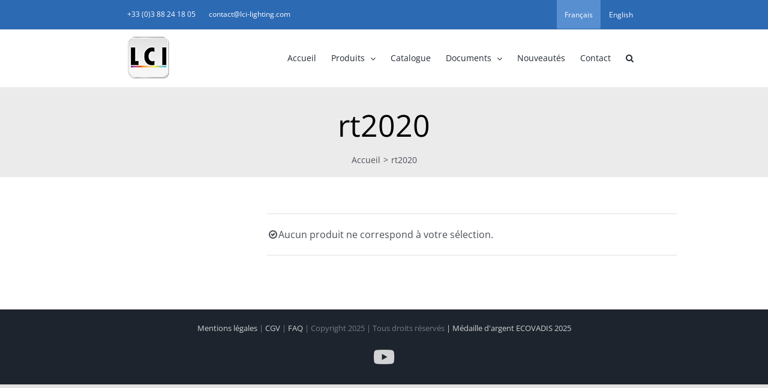

--- FILE ---
content_type: text/html; charset=UTF-8
request_url: https://lci-lighting.com/etiquette-produit/rt2020/
body_size: 16330
content:
<!DOCTYPE html>
<html class="avada-html-layout-wide avada-html-header-position-top avada-html-is-archive" lang="fr-FR" prefix="og: http://ogp.me/ns# fb: http://ogp.me/ns/fb#">
<head>
<meta http-equiv="X-UA-Compatible" content="IE=edge" />
<meta http-equiv="Content-Type" content="text/html; charset=utf-8"/>
<meta name="google-site-verification" content="lovI2gyo9FQDmKzsscPo46SDSQdR6ezcH6ZhcCTmJrE" />
<meta name="viewport" content="width=device-width, initial-scale=1" />
<title>rt2020 &#8211; LCI</title>
<meta name='robots' content='max-image-preview:large' />
<link rel="alternate" hreflang="fr" href="https://lci-lighting.com/etiquette-produit/rt2020/" />
<link rel="alternate" hreflang="en" href="https://lci-lighting.com/etiquette-produit/rt2020-en/?lang=en" />
<link rel="alternate" hreflang="x-default" href="https://lci-lighting.com/etiquette-produit/rt2020/" />
<meta name="dlm-version" content="5.0.14"><link rel='dns-prefetch' href='//www.google.com' />
<link rel='dns-prefetch' href='//www.googletagmanager.com' />
<link rel="alternate" type="application/rss+xml" title="LCI &raquo; Flux" href="https://lci-lighting.com/feed/" />
<link rel="alternate" type="application/rss+xml" title="LCI &raquo; Flux des commentaires" href="https://lci-lighting.com/comments/feed/" />
<link rel="shortcut icon" href="https://lci-lighting.com/wp-content/uploads/2020/04/logo_LCI_favicon.png" type="image/x-icon" />
<link rel="alternate" type="application/rss+xml" title="Flux pour LCI &raquo; rt2020 Étiquette" href="https://lci-lighting.com/etiquette-produit/rt2020/feed/" />
<!-- <link rel='stylesheet' id='font-awesome-css' href='https://lci-lighting.com/wp-content/plugins/load-more-products-for-woocommerce/berocket/assets/css/font-awesome.min.css?ver=6.3.7' type='text/css' media='all' /> -->
<!-- <link rel='stylesheet' id='wp-block-library-css' href='https://lci-lighting.com/wp-includes/css/dist/block-library/style.min.css?ver=6.3.7' type='text/css' media='all' /> -->
<link rel="stylesheet" type="text/css" href="//lci-lighting.com/wp-content/cache/wpfc-minified/kp2hildq/c774m.css" media="all"/>
<style id='wp-block-library-theme-inline-css' type='text/css'>
.wp-block-audio figcaption{color:#555;font-size:13px;text-align:center}.is-dark-theme .wp-block-audio figcaption{color:hsla(0,0%,100%,.65)}.wp-block-audio{margin:0 0 1em}.wp-block-code{border:1px solid #ccc;border-radius:4px;font-family:Menlo,Consolas,monaco,monospace;padding:.8em 1em}.wp-block-embed figcaption{color:#555;font-size:13px;text-align:center}.is-dark-theme .wp-block-embed figcaption{color:hsla(0,0%,100%,.65)}.wp-block-embed{margin:0 0 1em}.blocks-gallery-caption{color:#555;font-size:13px;text-align:center}.is-dark-theme .blocks-gallery-caption{color:hsla(0,0%,100%,.65)}.wp-block-image figcaption{color:#555;font-size:13px;text-align:center}.is-dark-theme .wp-block-image figcaption{color:hsla(0,0%,100%,.65)}.wp-block-image{margin:0 0 1em}.wp-block-pullquote{border-bottom:4px solid;border-top:4px solid;color:currentColor;margin-bottom:1.75em}.wp-block-pullquote cite,.wp-block-pullquote footer,.wp-block-pullquote__citation{color:currentColor;font-size:.8125em;font-style:normal;text-transform:uppercase}.wp-block-quote{border-left:.25em solid;margin:0 0 1.75em;padding-left:1em}.wp-block-quote cite,.wp-block-quote footer{color:currentColor;font-size:.8125em;font-style:normal;position:relative}.wp-block-quote.has-text-align-right{border-left:none;border-right:.25em solid;padding-left:0;padding-right:1em}.wp-block-quote.has-text-align-center{border:none;padding-left:0}.wp-block-quote.is-large,.wp-block-quote.is-style-large,.wp-block-quote.is-style-plain{border:none}.wp-block-search .wp-block-search__label{font-weight:700}.wp-block-search__button{border:1px solid #ccc;padding:.375em .625em}:where(.wp-block-group.has-background){padding:1.25em 2.375em}.wp-block-separator.has-css-opacity{opacity:.4}.wp-block-separator{border:none;border-bottom:2px solid;margin-left:auto;margin-right:auto}.wp-block-separator.has-alpha-channel-opacity{opacity:1}.wp-block-separator:not(.is-style-wide):not(.is-style-dots){width:100px}.wp-block-separator.has-background:not(.is-style-dots){border-bottom:none;height:1px}.wp-block-separator.has-background:not(.is-style-wide):not(.is-style-dots){height:2px}.wp-block-table{margin:0 0 1em}.wp-block-table td,.wp-block-table th{word-break:normal}.wp-block-table figcaption{color:#555;font-size:13px;text-align:center}.is-dark-theme .wp-block-table figcaption{color:hsla(0,0%,100%,.65)}.wp-block-video figcaption{color:#555;font-size:13px;text-align:center}.is-dark-theme .wp-block-video figcaption{color:hsla(0,0%,100%,.65)}.wp-block-video{margin:0 0 1em}.wp-block-template-part.has-background{margin-bottom:0;margin-top:0;padding:1.25em 2.375em}
</style>
<style id='classic-theme-styles-inline-css' type='text/css'>
/*! This file is auto-generated */
.wp-block-button__link{color:#fff;background-color:#32373c;border-radius:9999px;box-shadow:none;text-decoration:none;padding:calc(.667em + 2px) calc(1.333em + 2px);font-size:1.125em}.wp-block-file__button{background:#32373c;color:#fff;text-decoration:none}
</style>
<style id='global-styles-inline-css' type='text/css'>
body{--wp--preset--color--black: #000000;--wp--preset--color--cyan-bluish-gray: #abb8c3;--wp--preset--color--white: #ffffff;--wp--preset--color--pale-pink: #f78da7;--wp--preset--color--vivid-red: #cf2e2e;--wp--preset--color--luminous-vivid-orange: #ff6900;--wp--preset--color--luminous-vivid-amber: #fcb900;--wp--preset--color--light-green-cyan: #7bdcb5;--wp--preset--color--vivid-green-cyan: #00d084;--wp--preset--color--pale-cyan-blue: #8ed1fc;--wp--preset--color--vivid-cyan-blue: #0693e3;--wp--preset--color--vivid-purple: #9b51e0;--wp--preset--gradient--vivid-cyan-blue-to-vivid-purple: linear-gradient(135deg,rgba(6,147,227,1) 0%,rgb(155,81,224) 100%);--wp--preset--gradient--light-green-cyan-to-vivid-green-cyan: linear-gradient(135deg,rgb(122,220,180) 0%,rgb(0,208,130) 100%);--wp--preset--gradient--luminous-vivid-amber-to-luminous-vivid-orange: linear-gradient(135deg,rgba(252,185,0,1) 0%,rgba(255,105,0,1) 100%);--wp--preset--gradient--luminous-vivid-orange-to-vivid-red: linear-gradient(135deg,rgba(255,105,0,1) 0%,rgb(207,46,46) 100%);--wp--preset--gradient--very-light-gray-to-cyan-bluish-gray: linear-gradient(135deg,rgb(238,238,238) 0%,rgb(169,184,195) 100%);--wp--preset--gradient--cool-to-warm-spectrum: linear-gradient(135deg,rgb(74,234,220) 0%,rgb(151,120,209) 20%,rgb(207,42,186) 40%,rgb(238,44,130) 60%,rgb(251,105,98) 80%,rgb(254,248,76) 100%);--wp--preset--gradient--blush-light-purple: linear-gradient(135deg,rgb(255,206,236) 0%,rgb(152,150,240) 100%);--wp--preset--gradient--blush-bordeaux: linear-gradient(135deg,rgb(254,205,165) 0%,rgb(254,45,45) 50%,rgb(107,0,62) 100%);--wp--preset--gradient--luminous-dusk: linear-gradient(135deg,rgb(255,203,112) 0%,rgb(199,81,192) 50%,rgb(65,88,208) 100%);--wp--preset--gradient--pale-ocean: linear-gradient(135deg,rgb(255,245,203) 0%,rgb(182,227,212) 50%,rgb(51,167,181) 100%);--wp--preset--gradient--electric-grass: linear-gradient(135deg,rgb(202,248,128) 0%,rgb(113,206,126) 100%);--wp--preset--gradient--midnight: linear-gradient(135deg,rgb(2,3,129) 0%,rgb(40,116,252) 100%);--wp--preset--font-size--small: 12px;--wp--preset--font-size--medium: 20px;--wp--preset--font-size--large: 24px;--wp--preset--font-size--x-large: 42px;--wp--preset--font-size--normal: 16px;--wp--preset--font-size--xlarge: 32px;--wp--preset--font-size--huge: 48px;--wp--preset--spacing--20: 0.44rem;--wp--preset--spacing--30: 0.67rem;--wp--preset--spacing--40: 1rem;--wp--preset--spacing--50: 1.5rem;--wp--preset--spacing--60: 2.25rem;--wp--preset--spacing--70: 3.38rem;--wp--preset--spacing--80: 5.06rem;--wp--preset--shadow--natural: 6px 6px 9px rgba(0, 0, 0, 0.2);--wp--preset--shadow--deep: 12px 12px 50px rgba(0, 0, 0, 0.4);--wp--preset--shadow--sharp: 6px 6px 0px rgba(0, 0, 0, 0.2);--wp--preset--shadow--outlined: 6px 6px 0px -3px rgba(255, 255, 255, 1), 6px 6px rgba(0, 0, 0, 1);--wp--preset--shadow--crisp: 6px 6px 0px rgba(0, 0, 0, 1);}:where(.is-layout-flex){gap: 0.5em;}:where(.is-layout-grid){gap: 0.5em;}body .is-layout-flow > .alignleft{float: left;margin-inline-start: 0;margin-inline-end: 2em;}body .is-layout-flow > .alignright{float: right;margin-inline-start: 2em;margin-inline-end: 0;}body .is-layout-flow > .aligncenter{margin-left: auto !important;margin-right: auto !important;}body .is-layout-constrained > .alignleft{float: left;margin-inline-start: 0;margin-inline-end: 2em;}body .is-layout-constrained > .alignright{float: right;margin-inline-start: 2em;margin-inline-end: 0;}body .is-layout-constrained > .aligncenter{margin-left: auto !important;margin-right: auto !important;}body .is-layout-constrained > :where(:not(.alignleft):not(.alignright):not(.alignfull)){max-width: var(--wp--style--global--content-size);margin-left: auto !important;margin-right: auto !important;}body .is-layout-constrained > .alignwide{max-width: var(--wp--style--global--wide-size);}body .is-layout-flex{display: flex;}body .is-layout-flex{flex-wrap: wrap;align-items: center;}body .is-layout-flex > *{margin: 0;}body .is-layout-grid{display: grid;}body .is-layout-grid > *{margin: 0;}:where(.wp-block-columns.is-layout-flex){gap: 2em;}:where(.wp-block-columns.is-layout-grid){gap: 2em;}:where(.wp-block-post-template.is-layout-flex){gap: 1.25em;}:where(.wp-block-post-template.is-layout-grid){gap: 1.25em;}.has-black-color{color: var(--wp--preset--color--black) !important;}.has-cyan-bluish-gray-color{color: var(--wp--preset--color--cyan-bluish-gray) !important;}.has-white-color{color: var(--wp--preset--color--white) !important;}.has-pale-pink-color{color: var(--wp--preset--color--pale-pink) !important;}.has-vivid-red-color{color: var(--wp--preset--color--vivid-red) !important;}.has-luminous-vivid-orange-color{color: var(--wp--preset--color--luminous-vivid-orange) !important;}.has-luminous-vivid-amber-color{color: var(--wp--preset--color--luminous-vivid-amber) !important;}.has-light-green-cyan-color{color: var(--wp--preset--color--light-green-cyan) !important;}.has-vivid-green-cyan-color{color: var(--wp--preset--color--vivid-green-cyan) !important;}.has-pale-cyan-blue-color{color: var(--wp--preset--color--pale-cyan-blue) !important;}.has-vivid-cyan-blue-color{color: var(--wp--preset--color--vivid-cyan-blue) !important;}.has-vivid-purple-color{color: var(--wp--preset--color--vivid-purple) !important;}.has-black-background-color{background-color: var(--wp--preset--color--black) !important;}.has-cyan-bluish-gray-background-color{background-color: var(--wp--preset--color--cyan-bluish-gray) !important;}.has-white-background-color{background-color: var(--wp--preset--color--white) !important;}.has-pale-pink-background-color{background-color: var(--wp--preset--color--pale-pink) !important;}.has-vivid-red-background-color{background-color: var(--wp--preset--color--vivid-red) !important;}.has-luminous-vivid-orange-background-color{background-color: var(--wp--preset--color--luminous-vivid-orange) !important;}.has-luminous-vivid-amber-background-color{background-color: var(--wp--preset--color--luminous-vivid-amber) !important;}.has-light-green-cyan-background-color{background-color: var(--wp--preset--color--light-green-cyan) !important;}.has-vivid-green-cyan-background-color{background-color: var(--wp--preset--color--vivid-green-cyan) !important;}.has-pale-cyan-blue-background-color{background-color: var(--wp--preset--color--pale-cyan-blue) !important;}.has-vivid-cyan-blue-background-color{background-color: var(--wp--preset--color--vivid-cyan-blue) !important;}.has-vivid-purple-background-color{background-color: var(--wp--preset--color--vivid-purple) !important;}.has-black-border-color{border-color: var(--wp--preset--color--black) !important;}.has-cyan-bluish-gray-border-color{border-color: var(--wp--preset--color--cyan-bluish-gray) !important;}.has-white-border-color{border-color: var(--wp--preset--color--white) !important;}.has-pale-pink-border-color{border-color: var(--wp--preset--color--pale-pink) !important;}.has-vivid-red-border-color{border-color: var(--wp--preset--color--vivid-red) !important;}.has-luminous-vivid-orange-border-color{border-color: var(--wp--preset--color--luminous-vivid-orange) !important;}.has-luminous-vivid-amber-border-color{border-color: var(--wp--preset--color--luminous-vivid-amber) !important;}.has-light-green-cyan-border-color{border-color: var(--wp--preset--color--light-green-cyan) !important;}.has-vivid-green-cyan-border-color{border-color: var(--wp--preset--color--vivid-green-cyan) !important;}.has-pale-cyan-blue-border-color{border-color: var(--wp--preset--color--pale-cyan-blue) !important;}.has-vivid-cyan-blue-border-color{border-color: var(--wp--preset--color--vivid-cyan-blue) !important;}.has-vivid-purple-border-color{border-color: var(--wp--preset--color--vivid-purple) !important;}.has-vivid-cyan-blue-to-vivid-purple-gradient-background{background: var(--wp--preset--gradient--vivid-cyan-blue-to-vivid-purple) !important;}.has-light-green-cyan-to-vivid-green-cyan-gradient-background{background: var(--wp--preset--gradient--light-green-cyan-to-vivid-green-cyan) !important;}.has-luminous-vivid-amber-to-luminous-vivid-orange-gradient-background{background: var(--wp--preset--gradient--luminous-vivid-amber-to-luminous-vivid-orange) !important;}.has-luminous-vivid-orange-to-vivid-red-gradient-background{background: var(--wp--preset--gradient--luminous-vivid-orange-to-vivid-red) !important;}.has-very-light-gray-to-cyan-bluish-gray-gradient-background{background: var(--wp--preset--gradient--very-light-gray-to-cyan-bluish-gray) !important;}.has-cool-to-warm-spectrum-gradient-background{background: var(--wp--preset--gradient--cool-to-warm-spectrum) !important;}.has-blush-light-purple-gradient-background{background: var(--wp--preset--gradient--blush-light-purple) !important;}.has-blush-bordeaux-gradient-background{background: var(--wp--preset--gradient--blush-bordeaux) !important;}.has-luminous-dusk-gradient-background{background: var(--wp--preset--gradient--luminous-dusk) !important;}.has-pale-ocean-gradient-background{background: var(--wp--preset--gradient--pale-ocean) !important;}.has-electric-grass-gradient-background{background: var(--wp--preset--gradient--electric-grass) !important;}.has-midnight-gradient-background{background: var(--wp--preset--gradient--midnight) !important;}.has-small-font-size{font-size: var(--wp--preset--font-size--small) !important;}.has-medium-font-size{font-size: var(--wp--preset--font-size--medium) !important;}.has-large-font-size{font-size: var(--wp--preset--font-size--large) !important;}.has-x-large-font-size{font-size: var(--wp--preset--font-size--x-large) !important;}
.wp-block-navigation a:where(:not(.wp-element-button)){color: inherit;}
:where(.wp-block-post-template.is-layout-flex){gap: 1.25em;}:where(.wp-block-post-template.is-layout-grid){gap: 1.25em;}
:where(.wp-block-columns.is-layout-flex){gap: 2em;}:where(.wp-block-columns.is-layout-grid){gap: 2em;}
.wp-block-pullquote{font-size: 1.5em;line-height: 1.6;}
</style>
<!-- <link rel='stylesheet' id='wpml-blocks-css' href='https://lci-lighting.com/wp-content/plugins/sitepress-multilingual-cms/dist/css/blocks/styles.css?ver=4.6.3' type='text/css' media='all' /> -->
<link rel="stylesheet" type="text/css" href="//lci-lighting.com/wp-content/cache/wpfc-minified/ef8dy381/c774m.css" media="all"/>
<style id='woocommerce-inline-inline-css' type='text/css'>
.woocommerce form .form-row .required { visibility: visible; }
</style>
<!-- <link rel='stylesheet' id='wpml-menu-item-0-css' href='//lci-lighting.com/wp-content/plugins/sitepress-multilingual-cms/templates/language-switchers/menu-item/style.min.css?ver=1' type='text/css' media='all' /> -->
<link rel="stylesheet" type="text/css" href="//lci-lighting.com/wp-content/cache/wpfc-minified/8xnt6x58/c774m.css" media="all"/>
<style id='wpml-menu-item-0-inline-css' type='text/css'>
.wpml-ls-slot-419.wpml-ls-current-language, .wpml-ls-slot-419.wpml-ls-current-language a, .wpml-ls-slot-419.wpml-ls-current-language a:visited{background-color:#588fd1;}
</style>
<!-- <link rel='stylesheet' id='child-style-css' href='https://lci-lighting.com/wp-content/themes/Avada-Child-Theme/style.css?ver=6.3.7' type='text/css' media='all' /> -->
<!-- <link rel='stylesheet' id='mimetypes-link-icons-css' href='https://lci-lighting.com/wp-content/plugins/mimetypes-link-icons/css/style.php?cssvars=bXRsaV9oZWlnaHQ9MTYmbXRsaV9pbWFnZV90eXBlPXBuZyZtdGxpX2xlZnRvcnJpZ2h0PWxlZnQmYWN0aXZlX3R5cGVzPXBkZg%3D&#038;ver=3.0' type='text/css' media='all' /> -->
<!-- <link rel='stylesheet' id='fusion-dynamic-css-css' href='https://lci-lighting.com/wp-content/uploads/fusion-styles/837cf0e2ee7bc4c2726ef1957bd2d734.min.css?ver=3.8.2' type='text/css' media='all' /> -->
<link rel="stylesheet" type="text/css" href="//lci-lighting.com/wp-content/cache/wpfc-minified/86uahyg6/aed9v.css" media="all"/>
<script type="text/template" id="tmpl-variation-template">
<div class="woocommerce-variation-description">{{{ data.variation.variation_description }}}</div>
<div class="woocommerce-variation-price">{{{ data.variation.price_html }}}</div>
<div class="woocommerce-variation-availability">{{{ data.variation.availability_html }}}</div>
</script>
<script type="text/template" id="tmpl-unavailable-variation-template">
<p>Désolé, ce produit n&rsquo;est pas disponible. Veuillez choisir une combinaison différente.</p>
</script>
<script src='//lci-lighting.com/wp-content/cache/wpfc-minified/felmssq3/2t0fw.js' type="text/javascript"></script>
<!-- <script type='text/javascript' src='https://lci-lighting.com/wp-includes/js/jquery/jquery.min.js?ver=3.7.0' id='jquery-core-js'></script> -->
<!-- <script type='text/javascript' src='https://lci-lighting.com/wp-includes/js/jquery/jquery-migrate.min.js?ver=3.4.1' id='jquery-migrate-js'></script> -->
<!-- <script type='text/javascript' src='https://lci-lighting.com/wp-content/plugins/woocommerce/assets/js/jquery-blockui/jquery.blockUI.min.js?ver=2.7.0-wc.8.7.2' id='jquery-blockui-js' data-wp-strategy='defer'></script> -->
<script type='text/javascript' id='wc-add-to-cart-js-extra'>
/* <![CDATA[ */
var wc_add_to_cart_params = {"ajax_url":"\/wp-admin\/admin-ajax.php","wc_ajax_url":"\/?wc-ajax=%%endpoint%%","i18n_view_cart":"Voir le panier","cart_url":"https:\/\/lci-lighting.com\/panier\/","is_cart":"","cart_redirect_after_add":"no"};
/* ]]> */
</script>
<script src='//lci-lighting.com/wp-content/cache/wpfc-minified/9hur4brq/2t0fw.js' type="text/javascript"></script>
<!-- <script type='text/javascript' src='https://lci-lighting.com/wp-content/plugins/woocommerce/assets/js/frontend/add-to-cart.min.js?ver=8.7.2' id='wc-add-to-cart-js' defer data-wp-strategy='defer'></script> -->
<!-- <script type='text/javascript' src='https://lci-lighting.com/wp-content/plugins/woocommerce/assets/js/js-cookie/js.cookie.min.js?ver=2.1.4-wc.8.7.2' id='js-cookie-js' data-wp-strategy='defer'></script> -->
<script type='text/javascript' id='woocommerce-js-extra'>
/* <![CDATA[ */
var woocommerce_params = {"ajax_url":"\/wp-admin\/admin-ajax.php","wc_ajax_url":"\/?wc-ajax=%%endpoint%%"};
/* ]]> */
</script>
<script src='//lci-lighting.com/wp-content/cache/wpfc-minified/799hvkid/2t0fw.js' type="text/javascript"></script>
<!-- <script type='text/javascript' src='https://lci-lighting.com/wp-content/plugins/woocommerce/assets/js/frontend/woocommerce.min.js?ver=8.7.2' id='woocommerce-js' data-wp-strategy='defer'></script> -->
<!-- <script type='text/javascript' src='https://lci-lighting.com/wp-includes/js/underscore.min.js?ver=1.13.4' id='underscore-js'></script> -->
<script type='text/javascript' id='wp-util-js-extra'>
/* <![CDATA[ */
var _wpUtilSettings = {"ajax":{"url":"\/wp-admin\/admin-ajax.php"}};
/* ]]> */
</script>
<script src='//lci-lighting.com/wp-content/cache/wpfc-minified/2xvmib5f/2t0fw.js' type="text/javascript"></script>
<!-- <script type='text/javascript' src='https://lci-lighting.com/wp-includes/js/wp-util.min.js?ver=6.3.7' id='wp-util-js'></script> -->
<script type='text/javascript' id='wc-add-to-cart-variation-js-extra'>
/* <![CDATA[ */
var wc_add_to_cart_variation_params = {"wc_ajax_url":"\/?wc-ajax=%%endpoint%%","i18n_no_matching_variations_text":"D\u00e9sol\u00e9, aucun produit ne r\u00e9pond \u00e0 vos crit\u00e8res. Veuillez choisir une combinaison diff\u00e9rente.","i18n_make_a_selection_text":"Veuillez s\u00e9lectionner des options du produit avant de l\u2019ajouter \u00e0 votre panier.","i18n_unavailable_text":"D\u00e9sol\u00e9, ce produit n\u2019est pas disponible. Veuillez choisir une combinaison diff\u00e9rente."};
/* ]]> */
</script>
<script src='//lci-lighting.com/wp-content/cache/wpfc-minified/jqxlansm/2t0fw.js' type="text/javascript"></script>
<!-- <script type='text/javascript' src='https://lci-lighting.com/wp-content/plugins/woocommerce/assets/js/frontend/add-to-cart-variation.min.js?ver=8.7.2' id='wc-add-to-cart-variation-js' defer data-wp-strategy='defer'></script> -->
<!-- Extrait de code de la balise Google (gtag.js) ajouté par Site Kit -->
<!-- Extrait Google Analytics ajouté par Site Kit -->
<script type='text/javascript' src='https://www.googletagmanager.com/gtag/js?id=GT-KV63NZD4' id='google_gtagjs-js' async></script>
<script id="google_gtagjs-js-after" type="text/javascript">
window.dataLayer = window.dataLayer || [];function gtag(){dataLayer.push(arguments);}
gtag("set","linker",{"domains":["lci-lighting.com"]});
gtag("js", new Date());
gtag("set", "developer_id.dZTNiMT", true);
gtag("config", "GT-KV63NZD4");
window._googlesitekit = window._googlesitekit || {}; window._googlesitekit.throttledEvents = []; window._googlesitekit.gtagEvent = (name, data) => { var key = JSON.stringify( { name, data } ); if ( !! window._googlesitekit.throttledEvents[ key ] ) { return; } window._googlesitekit.throttledEvents[ key ] = true; setTimeout( () => { delete window._googlesitekit.throttledEvents[ key ]; }, 5 ); gtag( "event", name, { ...data, event_source: "site-kit" } ); }
</script>
<!-- Extrait de code de la balise Google de fin (gtag.js) ajouté par Site Kit -->
<link rel="https://api.w.org/" href="https://lci-lighting.com/wp-json/" /><link rel="alternate" type="application/json" href="https://lci-lighting.com/wp-json/wp/v2/product_tag/2790" /><link rel="EditURI" type="application/rsd+xml" title="RSD" href="https://lci-lighting.com/xmlrpc.php?rsd" />
<meta name="generator" content="WordPress 6.3.7" />
<meta name="generator" content="WooCommerce 8.7.2" />
<meta name="generator" content="WPML ver:4.6.3 stt:1,4;" />
<meta name="generator" content="Site Kit by Google 1.148.0" /><style></style><style>
.lmp_load_more_button.br_lmp_button_settings .lmp_button:hover {
background-color: #7eaee8!important;
color: #ffffff!important;
}
.lmp_load_more_button.br_lmp_prev_settings .lmp_button:hover {
background-color: #7eaee8!important;
color: #ffffff!important;
}li.product.lazy, .berocket_lgv_additional_data.lazy{opacity:0;}</style><link rel="preload" href="https://lci-lighting.com/wp-content/themes/Avada/includes/lib/assets/fonts/icomoon/awb-icons.woff" as="font" type="font/woff" crossorigin><link rel="preload" href="//lci-lighting.com/wp-content/themes/Avada/includes/lib/assets/fonts/fontawesome/webfonts/fa-brands-400.woff2" as="font" type="font/woff2" crossorigin><link rel="preload" href="//lci-lighting.com/wp-content/themes/Avada/includes/lib/assets/fonts/fontawesome/webfonts/fa-regular-400.woff2" as="font" type="font/woff2" crossorigin><link rel="preload" href="//lci-lighting.com/wp-content/themes/Avada/includes/lib/assets/fonts/fontawesome/webfonts/fa-solid-900.woff2" as="font" type="font/woff2" crossorigin><style type="text/css" id="css-fb-visibility">@media screen and (max-width: 640px){.fusion-no-small-visibility{display:none !important;}body .sm-text-align-center{text-align:center !important;}body .sm-text-align-left{text-align:left !important;}body .sm-text-align-right{text-align:right !important;}body .sm-flex-align-center{justify-content:center !important;}body .sm-flex-align-flex-start{justify-content:flex-start !important;}body .sm-flex-align-flex-end{justify-content:flex-end !important;}body .sm-mx-auto{margin-left:auto !important;margin-right:auto !important;}body .sm-ml-auto{margin-left:auto !important;}body .sm-mr-auto{margin-right:auto !important;}body .fusion-absolute-position-small{position:absolute;top:auto;width:100%;}.awb-sticky.awb-sticky-small{ position: sticky; top: var(--awb-sticky-offset,0); }}@media screen and (min-width: 641px) and (max-width: 1024px){.fusion-no-medium-visibility{display:none !important;}body .md-text-align-center{text-align:center !important;}body .md-text-align-left{text-align:left !important;}body .md-text-align-right{text-align:right !important;}body .md-flex-align-center{justify-content:center !important;}body .md-flex-align-flex-start{justify-content:flex-start !important;}body .md-flex-align-flex-end{justify-content:flex-end !important;}body .md-mx-auto{margin-left:auto !important;margin-right:auto !important;}body .md-ml-auto{margin-left:auto !important;}body .md-mr-auto{margin-right:auto !important;}body .fusion-absolute-position-medium{position:absolute;top:auto;width:100%;}.awb-sticky.awb-sticky-medium{ position: sticky; top: var(--awb-sticky-offset,0); }}@media screen and (min-width: 1025px){.fusion-no-large-visibility{display:none !important;}body .lg-text-align-center{text-align:center !important;}body .lg-text-align-left{text-align:left !important;}body .lg-text-align-right{text-align:right !important;}body .lg-flex-align-center{justify-content:center !important;}body .lg-flex-align-flex-start{justify-content:flex-start !important;}body .lg-flex-align-flex-end{justify-content:flex-end !important;}body .lg-mx-auto{margin-left:auto !important;margin-right:auto !important;}body .lg-ml-auto{margin-left:auto !important;}body .lg-mr-auto{margin-right:auto !important;}body .fusion-absolute-position-large{position:absolute;top:auto;width:100%;}.awb-sticky.awb-sticky-large{ position: sticky; top: var(--awb-sticky-offset,0); }}</style>	<noscript><style>.woocommerce-product-gallery{ opacity: 1 !important; }</style></noscript>
<style type="text/css" id="custom-background-css">
body.custom-background { background-color: #1e73be; }
</style>
<script type="text/javascript">
var doc = document.documentElement;
doc.setAttribute( 'data-useragent', navigator.userAgent );
</script>
</head>
<body class="archive tax-product_tag term-rt2020 term-2790 custom-background wp-custom-logo theme-Avada woocommerce woocommerce-page woocommerce-no-js fusion-image-hovers fusion-pagination-sizing fusion-button_type-flat fusion-button_span-no fusion-button_gradient-linear avada-image-rollover-circle-yes avada-image-rollover-no fusion-body ltr fusion-sticky-header no-tablet-sticky-header no-mobile-sticky-header no-mobile-slidingbar no-mobile-totop avada-has-rev-slider-styles fusion-disable-outline fusion-sub-menu-slide mobile-logo-pos-left layout-wide-mode avada-has-boxed-modal-shadow- layout-scroll-offset-full avada-has-zero-margin-offset-top has-sidebar fusion-top-header menu-text-align-center fusion-woo-product-design-classic fusion-woo-shop-page-columns-4 fusion-woo-related-columns-5 fusion-woo-archive-page-columns-4 fusion-woocommerce-equal-heights avada-has-woo-gallery-disabled woo-sale-badge-circle woo-outofstock-badge-top_bar mobile-menu-design-modern fusion-show-pagination-text fusion-header-layout-v3 avada-responsive avada-footer-fx-none avada-menu-highlight-style-background fusion-search-form-classic fusion-main-menu-search-overlay fusion-avatar-circle avada-dropdown-styles avada-blog-layout-large avada-blog-archive-layout-large avada-header-shadow-no avada-menu-icon-position-left avada-has-megamenu-shadow avada-has-mainmenu-dropdown-divider avada-has-pagetitle-100-width avada-has-pagetitle-bg-full avada-has-pagetitle-bg-parallax avada-has-mobile-menu-search avada-has-main-nav-search-icon avada-has-breadcrumb-mobile-hidden avada-has-titlebar-bar_and_content avada-has-pagination-width_height avada-flyout-menu-direction-fade avada-ec-views-v1" data-awb-post-id="">
<a class="skip-link screen-reader-text" href="#content">Passer au contenu</a>
<div id="boxed-wrapper">
<div class="fusion-sides-frame"></div>
<div id="wrapper" class="fusion-wrapper">
<div id="home" style="position:relative;top:-1px;"></div>
<header class="fusion-header-wrapper">
<div class="fusion-header-v3 fusion-logo-alignment fusion-logo-left fusion-sticky-menu-1 fusion-sticky-logo- fusion-mobile-logo-  fusion-mobile-menu-design-modern">
<div class="fusion-secondary-header">
<div class="fusion-row">
<div class="fusion-alignleft">
<div class="fusion-contact-info"><span class="fusion-contact-info-phone-number">+33 (0)3 88 24 18 05 </span><span class="fusion-header-separator">|</span><span class="fusion-contact-info-email-address"><a href="mailto:c&#111;n&#116;a&#99;&#116;&#64;lc&#105;-li&#103;h&#116;ing.c&#111;m">c&#111;n&#116;a&#99;&#116;&#64;lc&#105;-li&#103;h&#116;ing.c&#111;m</a></span></div>			</div>
<div class="fusion-alignright">
<nav class="fusion-secondary-menu" role="navigation" aria-label="Menu secondaire"><ul id="menu-langues" class="menu"><li  id="menu-item-wpml-ls-419-fr"  class="menu-item wpml-ls-slot-419 wpml-ls-item wpml-ls-item-fr wpml-ls-current-language wpml-ls-menu-item wpml-ls-first-item menu-item-type-wpml_ls_menu_item menu-item-object-wpml_ls_menu_item menu-item-wpml-ls-419-fr"  data-classes="menu-item" data-item-id="wpml-ls-419-fr"><a  title="Français" href="https://lci-lighting.com/etiquette-produit/rt2020/" class="fusion-background-highlight wpml-ls-link"><span class="menu-text"><span class="wpml-ls-native" lang="fr">Français</span></span></a></li><li  id="menu-item-wpml-ls-419-en"  class="menu-item wpml-ls-slot-419 wpml-ls-item wpml-ls-item-en wpml-ls-menu-item wpml-ls-last-item menu-item-type-wpml_ls_menu_item menu-item-object-wpml_ls_menu_item menu-item-wpml-ls-419-en"  data-classes="menu-item" data-item-id="wpml-ls-419-en"><a  title="English" href="https://lci-lighting.com/etiquette-produit/rt2020-en/?lang=en" class="fusion-background-highlight wpml-ls-link"><span class="menu-text"><span class="wpml-ls-native" lang="en">English</span></span></a></li></ul></nav><nav class="fusion-mobile-nav-holder fusion-mobile-menu-text-align-left" aria-label="Menu secondaire smartphones/tablettes"></nav>			</div>
</div>
</div>
<div class="fusion-header-sticky-height"></div>
<div class="fusion-header">
<div class="fusion-row">
<div class="fusion-logo" data-margin-top="12px" data-margin-bottom="12px" data-margin-left="0px" data-margin-right="0px">
<a class="fusion-logo-link"  href="https://lci-lighting.com/" >
<!-- standard logo -->
<img src="https://lci-lighting.com/wp-content/uploads/2020/04/logo_LCI_70px.png" srcset="https://lci-lighting.com/wp-content/uploads/2020/04/logo_LCI_70px.png 1x" width="70" height="70" alt="LCI Logo" data-retina_logo_url="" class="fusion-standard-logo" />
</a>
</div>		<nav class="fusion-main-menu" aria-label="Menu principal"><div class="fusion-overlay-search">		<form role="search" class="searchform fusion-search-form  fusion-live-search fusion-search-form-classic" method="get" action="https://lci-lighting.com/">
<div class="fusion-search-form-content">
<div class="fusion-search-field search-field">
<label><span class="screen-reader-text">Rechercher:</span>
<input type="search" class="s fusion-live-search-input" name="s" id="fusion-live-search-input-0" autocomplete="off" placeholder="Rechercher..." required aria-required="true" aria-label="Rechercher..."/>
</label>
</div>
<div class="fusion-search-button search-button">
<input type="submit" class="fusion-search-submit searchsubmit" aria-label="Recherche" value="&#xf002;" />
<div class="fusion-slider-loading"></div>
</div>
</div>
<div class="fusion-search-results-wrapper"><div class="fusion-search-results"></div></div>
<input type='hidden' name='lang' value='fr' /></form>
<div class="fusion-search-spacer"></div><a href="#" role="button" aria-label="Fermer la recherche" class="fusion-close-search"></a></div><ul id="menu-menu-principal" class="fusion-menu"><li  id="menu-item-67"  class="menu-item menu-item-type-post_type menu-item-object-page menu-item-home menu-item-67"  data-item-id="67"><a  href="https://lci-lighting.com/" class="fusion-background-highlight"><span class="menu-text">Accueil</span></a></li><li  id="menu-item-836"  class="menu-item menu-item-type-custom menu-item-object-custom menu-item-has-children menu-item-836 fusion-dropdown-menu"  data-item-id="836"><a  href="#top" class="fusion-background-highlight"><span class="menu-text">Produits</span> <span class="fusion-caret"><i class="fusion-dropdown-indicator" aria-hidden="true"></i></span></a><ul class="sub-menu"><li  id="menu-item-766"  class="menu-item menu-item-type-custom menu-item-object-custom menu-item-has-children menu-item-766 fusion-dropdown-submenu" ><a  href="https://lci-lighting.com/categorie-produit/convertisseurs-led/" class="fusion-background-highlight"><span>Convertisseurs LED (filtres)</span> <span class="fusion-caret"><i class="fusion-dropdown-indicator" aria-hidden="true"></i></span></a><ul class="sub-menu"><li  id="menu-item-417"  class="menu-item menu-item-type-custom menu-item-object-custom menu-item-417" ><a  href="https://lci-lighting.com/categorie-produit/convertisseurs-led/cv-ip20/" class="fusion-background-highlight"><span>CV IP20</span></a></li><li  id="menu-item-419"  class="menu-item menu-item-type-custom menu-item-object-custom menu-item-419" ><a  href="https://lci-lighting.com/categorie-produit/convertisseurs-led/cv-ip67/" class="fusion-background-highlight"><span>CV IP67</span></a></li><li  id="menu-item-416"  class="menu-item menu-item-type-custom menu-item-object-custom menu-item-416" ><a  href="https://lci-lighting.com/categorie-produit/convertisseurs-led/cv-dim-ip20-ip67/" class="fusion-background-highlight"><span>CV DIM IP20 + IP67</span></a></li><li  id="menu-item-415"  class="menu-item menu-item-type-custom menu-item-object-custom menu-item-415" ><a  href="https://lci-lighting.com/categorie-produit/convertisseurs-led/cc-ip20/" class="fusion-background-highlight"><span>CC IP20</span></a></li><li  id="menu-item-413"  class="menu-item menu-item-type-custom menu-item-object-custom menu-item-413" ><a  href="https://lci-lighting.com/categorie-produit/convertisseurs-led/cc-dim-ip20/" class="fusion-background-highlight"><span>CC DIM IP20</span></a></li><li  id="menu-item-414"  class="menu-item menu-item-type-custom menu-item-object-custom menu-item-414" ><a  href="https://lci-lighting.com/categorie-produit/convertisseurs-led/cc-dim-rf/" class="fusion-background-highlight"><span>CC DIM RF</span></a></li></ul></li><li  id="menu-item-5546"  class="menu-item menu-item-type-custom menu-item-object-custom menu-item-5546 fusion-dropdown-submenu" ><a  href="https://lci-lighting.com/categorie-produit/systemes-de-pilotage/" class="fusion-background-highlight"><span>Systèmes de pilotage</span></a></li><li  id="menu-item-406"  class="menu-item menu-item-type-custom menu-item-object-custom menu-item-406 fusion-dropdown-submenu" ><a  title="accessoires" href="https://lci-lighting.com/categorie-produit/accessoires-divers/" class="fusion-background-highlight"><span>Accessoires / Divers</span></a></li><li  id="menu-item-422"  class="menu-item menu-item-type-custom menu-item-object-custom menu-item-422 fusion-dropdown-submenu" ><a  href="https://lci-lighting.com/categorie-produit/lampes-led/" class="fusion-background-highlight"><span>Lampes LED</span></a></li><li  id="menu-item-423"  class="menu-item menu-item-type-custom menu-item-object-custom menu-item-423 fusion-dropdown-submenu" ><a  href="https://lci-lighting.com/categorie-produit/luminaires-led/" class="fusion-background-highlight"><span>Luminaires LED</span></a></li><li  id="menu-item-431"  class="menu-item menu-item-type-custom menu-item-object-custom menu-item-431 fusion-dropdown-submenu" ><a  href="https://lci-lighting.com/categorie-produit/couleurs-rgbcw-ww/" class="fusion-background-highlight"><span>Couleurs RGB+CW-WW</span></a></li><li  id="menu-item-424"  class="menu-item menu-item-type-custom menu-item-object-custom menu-item-424 fusion-dropdown-submenu" ><a  href="https://lci-lighting.com/categorie-produit/modules-led-et-neonflexs/" class="fusion-background-highlight"><span>Neonflexs et modules LED</span></a></li><li  id="menu-item-427"  class="menu-item menu-item-type-custom menu-item-object-custom menu-item-has-children menu-item-427 fusion-dropdown-submenu" ><a  href="https://lci-lighting.com/categorie-produit/rubans-led/" class="fusion-background-highlight"><span>Rubans LED (filtres)</span> <span class="fusion-caret"><i class="fusion-dropdown-indicator" aria-hidden="true"></i></span></a><ul class="sub-menu"><li  id="menu-item-428"  class="menu-item menu-item-type-custom menu-item-object-custom menu-item-428" ><a  href="https://lci-lighting.com/categorie-produit/rubans-led/ip20/" class="fusion-background-highlight"><span>IP20</span></a></li><li  id="menu-item-429"  class="menu-item menu-item-type-custom menu-item-object-custom menu-item-429" ><a  href="https://lci-lighting.com/categorie-produit/rubans-led/ip67/" class="fusion-background-highlight"><span>IP67</span></a></li></ul></li><li  id="menu-item-426"  class="menu-item menu-item-type-custom menu-item-object-custom menu-item-426 fusion-dropdown-submenu" ><a  href="https://lci-lighting.com/categorie-produit/profiles-led/" class="fusion-background-highlight"><span>Profilés LED</span></a></li><li  id="menu-item-430"  class="menu-item menu-item-type-custom menu-item-object-custom menu-item-430 fusion-dropdown-submenu" ><a  href="https://lci-lighting.com/categorie-produit/solarleds/" class="fusion-background-highlight"><span>Solarleds</span></a></li><li  id="menu-item-432"  class="menu-item menu-item-type-custom menu-item-object-custom menu-item-432 fusion-dropdown-submenu" ><a  href="https://lci-lighting.com/categorie-produit/transformateurs-electro/" class="fusion-background-highlight"><span>Transformateurs électro.</span></a></li><li  id="menu-item-410"  class="menu-item menu-item-type-custom menu-item-object-custom menu-item-410 fusion-dropdown-submenu" ><a  href="https://lci-lighting.com/categorie-produit/ballasts-electro-fluo/" class="fusion-background-highlight"><span>Ballasts électro. fluo</span></a></li><li  id="menu-item-411"  class="menu-item menu-item-type-custom menu-item-object-custom menu-item-411 fusion-dropdown-submenu" ><a  href="https://lci-lighting.com/categorie-produit/ballasts-electro-hid/" class="fusion-background-highlight"><span>Ballasts électro. HID</span></a></li><li  id="menu-item-409"  class="menu-item menu-item-type-custom menu-item-object-custom menu-item-409 fusion-dropdown-submenu" ><a  href="https://lci-lighting.com/categorie-produit/alimentations-ferro-amorceurs/" class="fusion-background-highlight"><span>Alimentations ferro. / amorçeurs</span></a></li><li  id="menu-item-421"  class="menu-item menu-item-type-custom menu-item-object-custom menu-item-421 fusion-dropdown-submenu" ><a  href="https://lci-lighting.com/categorie-produit/destockage/" class="fusion-background-highlight"><span>Bonnes affaires</span></a></li></ul></li><li  id="menu-item-38"  class="menu-item menu-item-type-post_type menu-item-object-page menu-item-38"  data-item-id="38"><a  href="https://lci-lighting.com/catalogue/" class="fusion-background-highlight"><span class="menu-text">Catalogue</span></a></li><li  id="menu-item-835"  class="menu-item menu-item-type-custom menu-item-object-custom menu-item-has-children menu-item-835 fusion-dropdown-menu"  data-item-id="835"><a  href="#top" class="fusion-background-highlight"><span class="menu-text">Documents</span> <span class="fusion-caret"><i class="fusion-dropdown-indicator" aria-hidden="true"></i></span></a><ul class="sub-menu"><li  id="menu-item-5819"  class="menu-item menu-item-type-post_type menu-item-object-page menu-item-5819 fusion-dropdown-submenu" ><a  href="https://lci-lighting.com/comment-controler/" class="fusion-background-highlight"><span>Comment contrôler …</span></a></li><li  id="menu-item-70"  class="menu-item menu-item-type-post_type menu-item-object-page menu-item-70 fusion-dropdown-submenu" ><a  href="https://lci-lighting.com/legende-des-pictogrammes/" class="fusion-background-highlight"><span>Légende des pictogrammes</span></a></li><li  id="menu-item-69"  class="menu-item menu-item-type-post_type menu-item-object-page menu-item-69 fusion-dropdown-submenu" ><a  href="https://lci-lighting.com/distances-legendes-ip-et-ik/" class="fusion-background-highlight"><span>Distances, légendes IP et IK</span></a></li><li  id="menu-item-68"  class="menu-item menu-item-type-post_type menu-item-object-page menu-item-68 fusion-dropdown-submenu" ><a  href="https://lci-lighting.com/culots-lampes/" class="fusion-background-highlight"><span>Culots lampes</span></a></li><li  id="menu-item-71"  class="menu-item menu-item-type-post_type menu-item-object-page menu-item-71 fusion-dropdown-submenu" ><a  href="https://lci-lighting.com/documents/fichiers-ies-ldt/" class="fusion-background-highlight"><span>Normes</span></a></li><li  id="menu-item-1711"  class="menu-item menu-item-type-post_type menu-item-object-page menu-item-1711 fusion-dropdown-submenu" ><a  href="https://lci-lighting.com/calcul-des-valeurs-dun-convertisseur/" class="fusion-background-highlight"><span>Calcul des valeurs d’un convertisseur</span></a></li><li  id="menu-item-341"  class="menu-item menu-item-type-post_type menu-item-object-page menu-item-341 fusion-dropdown-submenu" ><a  href="https://lci-lighting.com/documents/volumes-des-pieces-deau/" class="fusion-background-highlight"><span>Volumes des pièces d’eau</span></a></li></ul></li><li  id="menu-item-425"  class="menu-item menu-item-type-custom menu-item-object-custom menu-item-425"  data-item-id="425"><a  href="https://lci-lighting.com/categorie-produit/nouveautes/" class="fusion-background-highlight"><span class="menu-text">Nouveautés</span></a></li><li  id="menu-item-35"  class="menu-item menu-item-type-post_type menu-item-object-page menu-item-35"  data-item-id="35"><a  href="https://lci-lighting.com/contact/" class="fusion-background-highlight"><span class="menu-text">Contact</span></a></li><li class="fusion-custom-menu-item fusion-main-menu-search fusion-search-overlay"><a class="fusion-main-menu-icon" href="#" aria-label="Recherche" data-title="Recherche" title="Recherche" role="button" aria-expanded="false"></a></li></ul></nav><nav class="fusion-main-menu fusion-sticky-menu" aria-label="Menu principal Sticky"><div class="fusion-overlay-search">		<form role="search" class="searchform fusion-search-form  fusion-live-search fusion-search-form-classic" method="get" action="https://lci-lighting.com/">
<div class="fusion-search-form-content">
<div class="fusion-search-field search-field">
<label><span class="screen-reader-text">Rechercher:</span>
<input type="search" class="s fusion-live-search-input" name="s" id="fusion-live-search-input-1" autocomplete="off" placeholder="Rechercher..." required aria-required="true" aria-label="Rechercher..."/>
</label>
</div>
<div class="fusion-search-button search-button">
<input type="submit" class="fusion-search-submit searchsubmit" aria-label="Recherche" value="&#xf002;" />
<div class="fusion-slider-loading"></div>
</div>
</div>
<div class="fusion-search-results-wrapper"><div class="fusion-search-results"></div></div>
<input type='hidden' name='lang' value='fr' /></form>
<div class="fusion-search-spacer"></div><a href="#" role="button" aria-label="Fermer la recherche" class="fusion-close-search"></a></div><ul id="menu-menu-principal-1" class="fusion-menu"><li   class="menu-item menu-item-type-post_type menu-item-object-page menu-item-home menu-item-67"  data-item-id="67"><a  href="https://lci-lighting.com/" class="fusion-background-highlight"><span class="menu-text">Accueil</span></a></li><li   class="menu-item menu-item-type-custom menu-item-object-custom menu-item-has-children menu-item-836 fusion-dropdown-menu"  data-item-id="836"><a  href="#top" class="fusion-background-highlight"><span class="menu-text">Produits</span> <span class="fusion-caret"><i class="fusion-dropdown-indicator" aria-hidden="true"></i></span></a><ul class="sub-menu"><li   class="menu-item menu-item-type-custom menu-item-object-custom menu-item-has-children menu-item-766 fusion-dropdown-submenu" ><a  href="https://lci-lighting.com/categorie-produit/convertisseurs-led/" class="fusion-background-highlight"><span>Convertisseurs LED (filtres)</span> <span class="fusion-caret"><i class="fusion-dropdown-indicator" aria-hidden="true"></i></span></a><ul class="sub-menu"><li   class="menu-item menu-item-type-custom menu-item-object-custom menu-item-417" ><a  href="https://lci-lighting.com/categorie-produit/convertisseurs-led/cv-ip20/" class="fusion-background-highlight"><span>CV IP20</span></a></li><li   class="menu-item menu-item-type-custom menu-item-object-custom menu-item-419" ><a  href="https://lci-lighting.com/categorie-produit/convertisseurs-led/cv-ip67/" class="fusion-background-highlight"><span>CV IP67</span></a></li><li   class="menu-item menu-item-type-custom menu-item-object-custom menu-item-416" ><a  href="https://lci-lighting.com/categorie-produit/convertisseurs-led/cv-dim-ip20-ip67/" class="fusion-background-highlight"><span>CV DIM IP20 + IP67</span></a></li><li   class="menu-item menu-item-type-custom menu-item-object-custom menu-item-415" ><a  href="https://lci-lighting.com/categorie-produit/convertisseurs-led/cc-ip20/" class="fusion-background-highlight"><span>CC IP20</span></a></li><li   class="menu-item menu-item-type-custom menu-item-object-custom menu-item-413" ><a  href="https://lci-lighting.com/categorie-produit/convertisseurs-led/cc-dim-ip20/" class="fusion-background-highlight"><span>CC DIM IP20</span></a></li><li   class="menu-item menu-item-type-custom menu-item-object-custom menu-item-414" ><a  href="https://lci-lighting.com/categorie-produit/convertisseurs-led/cc-dim-rf/" class="fusion-background-highlight"><span>CC DIM RF</span></a></li></ul></li><li   class="menu-item menu-item-type-custom menu-item-object-custom menu-item-5546 fusion-dropdown-submenu" ><a  href="https://lci-lighting.com/categorie-produit/systemes-de-pilotage/" class="fusion-background-highlight"><span>Systèmes de pilotage</span></a></li><li   class="menu-item menu-item-type-custom menu-item-object-custom menu-item-406 fusion-dropdown-submenu" ><a  title="accessoires" href="https://lci-lighting.com/categorie-produit/accessoires-divers/" class="fusion-background-highlight"><span>Accessoires / Divers</span></a></li><li   class="menu-item menu-item-type-custom menu-item-object-custom menu-item-422 fusion-dropdown-submenu" ><a  href="https://lci-lighting.com/categorie-produit/lampes-led/" class="fusion-background-highlight"><span>Lampes LED</span></a></li><li   class="menu-item menu-item-type-custom menu-item-object-custom menu-item-423 fusion-dropdown-submenu" ><a  href="https://lci-lighting.com/categorie-produit/luminaires-led/" class="fusion-background-highlight"><span>Luminaires LED</span></a></li><li   class="menu-item menu-item-type-custom menu-item-object-custom menu-item-431 fusion-dropdown-submenu" ><a  href="https://lci-lighting.com/categorie-produit/couleurs-rgbcw-ww/" class="fusion-background-highlight"><span>Couleurs RGB+CW-WW</span></a></li><li   class="menu-item menu-item-type-custom menu-item-object-custom menu-item-424 fusion-dropdown-submenu" ><a  href="https://lci-lighting.com/categorie-produit/modules-led-et-neonflexs/" class="fusion-background-highlight"><span>Neonflexs et modules LED</span></a></li><li   class="menu-item menu-item-type-custom menu-item-object-custom menu-item-has-children menu-item-427 fusion-dropdown-submenu" ><a  href="https://lci-lighting.com/categorie-produit/rubans-led/" class="fusion-background-highlight"><span>Rubans LED (filtres)</span> <span class="fusion-caret"><i class="fusion-dropdown-indicator" aria-hidden="true"></i></span></a><ul class="sub-menu"><li   class="menu-item menu-item-type-custom menu-item-object-custom menu-item-428" ><a  href="https://lci-lighting.com/categorie-produit/rubans-led/ip20/" class="fusion-background-highlight"><span>IP20</span></a></li><li   class="menu-item menu-item-type-custom menu-item-object-custom menu-item-429" ><a  href="https://lci-lighting.com/categorie-produit/rubans-led/ip67/" class="fusion-background-highlight"><span>IP67</span></a></li></ul></li><li   class="menu-item menu-item-type-custom menu-item-object-custom menu-item-426 fusion-dropdown-submenu" ><a  href="https://lci-lighting.com/categorie-produit/profiles-led/" class="fusion-background-highlight"><span>Profilés LED</span></a></li><li   class="menu-item menu-item-type-custom menu-item-object-custom menu-item-430 fusion-dropdown-submenu" ><a  href="https://lci-lighting.com/categorie-produit/solarleds/" class="fusion-background-highlight"><span>Solarleds</span></a></li><li   class="menu-item menu-item-type-custom menu-item-object-custom menu-item-432 fusion-dropdown-submenu" ><a  href="https://lci-lighting.com/categorie-produit/transformateurs-electro/" class="fusion-background-highlight"><span>Transformateurs électro.</span></a></li><li   class="menu-item menu-item-type-custom menu-item-object-custom menu-item-410 fusion-dropdown-submenu" ><a  href="https://lci-lighting.com/categorie-produit/ballasts-electro-fluo/" class="fusion-background-highlight"><span>Ballasts électro. fluo</span></a></li><li   class="menu-item menu-item-type-custom menu-item-object-custom menu-item-411 fusion-dropdown-submenu" ><a  href="https://lci-lighting.com/categorie-produit/ballasts-electro-hid/" class="fusion-background-highlight"><span>Ballasts électro. HID</span></a></li><li   class="menu-item menu-item-type-custom menu-item-object-custom menu-item-409 fusion-dropdown-submenu" ><a  href="https://lci-lighting.com/categorie-produit/alimentations-ferro-amorceurs/" class="fusion-background-highlight"><span>Alimentations ferro. / amorçeurs</span></a></li><li   class="menu-item menu-item-type-custom menu-item-object-custom menu-item-421 fusion-dropdown-submenu" ><a  href="https://lci-lighting.com/categorie-produit/destockage/" class="fusion-background-highlight"><span>Bonnes affaires</span></a></li></ul></li><li   class="menu-item menu-item-type-post_type menu-item-object-page menu-item-38"  data-item-id="38"><a  href="https://lci-lighting.com/catalogue/" class="fusion-background-highlight"><span class="menu-text">Catalogue</span></a></li><li   class="menu-item menu-item-type-custom menu-item-object-custom menu-item-has-children menu-item-835 fusion-dropdown-menu"  data-item-id="835"><a  href="#top" class="fusion-background-highlight"><span class="menu-text">Documents</span> <span class="fusion-caret"><i class="fusion-dropdown-indicator" aria-hidden="true"></i></span></a><ul class="sub-menu"><li   class="menu-item menu-item-type-post_type menu-item-object-page menu-item-5819 fusion-dropdown-submenu" ><a  href="https://lci-lighting.com/comment-controler/" class="fusion-background-highlight"><span>Comment contrôler …</span></a></li><li   class="menu-item menu-item-type-post_type menu-item-object-page menu-item-70 fusion-dropdown-submenu" ><a  href="https://lci-lighting.com/legende-des-pictogrammes/" class="fusion-background-highlight"><span>Légende des pictogrammes</span></a></li><li   class="menu-item menu-item-type-post_type menu-item-object-page menu-item-69 fusion-dropdown-submenu" ><a  href="https://lci-lighting.com/distances-legendes-ip-et-ik/" class="fusion-background-highlight"><span>Distances, légendes IP et IK</span></a></li><li   class="menu-item menu-item-type-post_type menu-item-object-page menu-item-68 fusion-dropdown-submenu" ><a  href="https://lci-lighting.com/culots-lampes/" class="fusion-background-highlight"><span>Culots lampes</span></a></li><li   class="menu-item menu-item-type-post_type menu-item-object-page menu-item-71 fusion-dropdown-submenu" ><a  href="https://lci-lighting.com/documents/fichiers-ies-ldt/" class="fusion-background-highlight"><span>Normes</span></a></li><li   class="menu-item menu-item-type-post_type menu-item-object-page menu-item-1711 fusion-dropdown-submenu" ><a  href="https://lci-lighting.com/calcul-des-valeurs-dun-convertisseur/" class="fusion-background-highlight"><span>Calcul des valeurs d’un convertisseur</span></a></li><li   class="menu-item menu-item-type-post_type menu-item-object-page menu-item-341 fusion-dropdown-submenu" ><a  href="https://lci-lighting.com/documents/volumes-des-pieces-deau/" class="fusion-background-highlight"><span>Volumes des pièces d’eau</span></a></li></ul></li><li   class="menu-item menu-item-type-custom menu-item-object-custom menu-item-425"  data-item-id="425"><a  href="https://lci-lighting.com/categorie-produit/nouveautes/" class="fusion-background-highlight"><span class="menu-text">Nouveautés</span></a></li><li   class="menu-item menu-item-type-post_type menu-item-object-page menu-item-35"  data-item-id="35"><a  href="https://lci-lighting.com/contact/" class="fusion-background-highlight"><span class="menu-text">Contact</span></a></li><li class="fusion-custom-menu-item fusion-main-menu-search fusion-search-overlay"><a class="fusion-main-menu-icon" href="#" aria-label="Recherche" data-title="Recherche" title="Recherche" role="button" aria-expanded="false"></a></li></ul></nav>	<div class="fusion-mobile-menu-icons">
<a href="#" class="fusion-icon awb-icon-bars" aria-label="Afficher/masquer le menu mobile" aria-expanded="false"></a>
<a href="#" class="fusion-icon awb-icon-search" aria-label="Activer/désactiver la recherche mobile"></a>
</div>
<nav class="fusion-mobile-nav-holder fusion-mobile-menu-text-align-left" aria-label="Menu principal mobile"></nav>
<nav class="fusion-mobile-nav-holder fusion-mobile-menu-text-align-left fusion-mobile-sticky-nav-holder" aria-label="Menu principal mobile Sticky"></nav>
<div class="fusion-clearfix"></div>
<div class="fusion-mobile-menu-search">
<form role="search" class="searchform fusion-search-form  fusion-live-search fusion-search-form-classic" method="get" action="https://lci-lighting.com/">
<div class="fusion-search-form-content">
<div class="fusion-search-field search-field">
<label><span class="screen-reader-text">Rechercher:</span>
<input type="search" class="s fusion-live-search-input" name="s" id="fusion-live-search-input-2" autocomplete="off" placeholder="Rechercher..." required aria-required="true" aria-label="Rechercher..."/>
</label>
</div>
<div class="fusion-search-button search-button">
<input type="submit" class="fusion-search-submit searchsubmit" aria-label="Recherche" value="&#xf002;" />
<div class="fusion-slider-loading"></div>
</div>
</div>
<div class="fusion-search-results-wrapper"><div class="fusion-search-results"></div></div>
<input type='hidden' name='lang' value='fr' /></form>
</div>
</div>
</div>
</div>
<div class="fusion-clearfix"></div>
</header>
<div id="sliders-container" class="fusion-slider-visibility">
</div>
<section class="avada-page-titlebar-wrapper" aria-label="Barre de Titre de la page">
<div class="fusion-page-title-bar fusion-page-title-bar-none fusion-page-title-bar-center">
<div class="fusion-page-title-row">
<div class="fusion-page-title-wrapper">
<div class="fusion-page-title-captions">
<h1 class="entry-title">rt2020</h1>
<div class="fusion-page-title-secondary">
<div class="fusion-breadcrumbs"><span class="fusion-breadcrumb-item"><a href="https://lci-lighting.com" class="fusion-breadcrumb-link"><span >Accueil</span></a></span><span class="fusion-breadcrumb-sep">></span><span class="fusion-breadcrumb-item"><span  class="breadcrumb-leaf">rt2020</span></span></div>							</div>
</div>
</div>
</div>
</div>
</section>
<main id="main" class="clearfix ">
<div class="fusion-row" style="">
<div class="woocommerce-container">
<section id="content"class="" style="float: right;">
<header class="woocommerce-products-header">
</header>
<!--fwp-loop-->
<div class="woocommerce-no-products-found">
<div class="woocommerce-info">
Aucun produit ne correspond à votre sélection.	</div>
</div>
</section>
</div>
<aside id="sidebar" class="sidebar fusion-widget-area fusion-content-widget-area fusion-sidebar-left fusion-blogsidebar" style="float: left;" >
</aside>
						<div class="fusion-woocommerce-quick-view-overlay"></div>
<div class="fusion-woocommerce-quick-view-container quick-view woocommerce">
<script type="text/javascript">
var quickViewNonce =  '68c8126934';
</script>
<div class="fusion-wqv-close">
<button type="button"><span class="screen-reader-text">Fermer la vue rapide du produit</span>&times;</button>
</div>
<div class="fusion-wqv-loader product">
<h2 class="product_title entry-title">Titre</h2>
<div class="fusion-price-rating">
<div class="price"></div>
<div class="star-rating"></div>
</div>
<div class="fusion-slider-loading"></div>
</div>
<div class="fusion-wqv-preview-image"></div>
<div class="fusion-wqv-content">
<div class="product">
<div class="woocommerce-product-gallery"></div>
<div class="summary entry-summary scrollable">
<div class="summary-content"></div>
</div>
</div>
</div>
</div>
</div>  <!-- fusion-row -->
</main>  <!-- #main -->
<div class="fusion-footer">
<footer id="footer" class="fusion-footer-copyright-area fusion-footer-copyright-center">
<div class="fusion-row">
<div class="fusion-copyright-content">
<div class="fusion-copyright-notice">
<div>
<a href="https://lci-lighting.com/mentions-legales-2/"> Mentions légales </a> | <a href="https://lci-lighting.com/conditions-generales-de-vente/"> CGV </a>| <a href="https://lci-lighting.com/faq/">FAQ </a>| Copyright 2025 | Tous droits réservés 
<a href="https://lci-lighting.com/engagement-rse/" target="_blank"> | Médaille d'argent ECOVADIS 2025</a>	</div>
</div>
<div class="fusion-social-links-footer">
<div class="fusion-social-networks"><div class="fusion-social-networks-wrapper"><a  class="fusion-social-network-icon fusion-tooltip fa-youtube fab" style data-placement="top" data-title="YouTube" data-toggle="tooltip" title="YouTube" href="https://www.youtube.com/@lci6358/videos" target="_blank" rel="noopener noreferrer"><span class="screen-reader-text">YouTube</span></a></div></div></div>
</div> <!-- fusion-fusion-copyright-content -->
</div> <!-- fusion-row -->
</footer> <!-- #footer -->
</div> <!-- fusion-footer -->
<div class="fusion-sliding-bar-wrapper">
</div>
</div> <!-- wrapper -->
</div> <!-- #boxed-wrapper -->
<div class="fusion-top-frame"></div>
<div class="fusion-bottom-frame"></div>
<div class="fusion-boxed-shadow"></div>
<a class="fusion-one-page-text-link fusion-page-load-link" tabindex="-1" href="#" aria-hidden="true">Page load link</a>
<div class="avada-footer-scripts">
<script type="text/javascript">var fusionNavIsCollapsed=function(e){var t,n;window.innerWidth<=e.getAttribute("data-breakpoint")?(e.classList.add("collapse-enabled"),e.classList.contains("expanded")||(e.setAttribute("aria-expanded","false"),window.dispatchEvent(new Event("fusion-mobile-menu-collapsed",{bubbles:!0,cancelable:!0}))),(n=e.querySelectorAll(".menu-item-has-children.expanded")).length&&n.forEach(function(e){e.querySelector(".fusion-open-nav-submenu").setAttribute("aria-expanded","false")})):(null!==e.querySelector(".menu-item-has-children.expanded .fusion-open-nav-submenu-on-click")&&e.querySelector(".menu-item-has-children.expanded .fusion-open-nav-submenu-on-click").click(),e.classList.remove("collapse-enabled"),e.setAttribute("aria-expanded","true"),null!==e.querySelector(".fusion-custom-menu")&&e.querySelector(".fusion-custom-menu").removeAttribute("style")),e.classList.add("no-wrapper-transition"),clearTimeout(t),t=setTimeout(()=>{e.classList.remove("no-wrapper-transition")},400),e.classList.remove("loading")},fusionRunNavIsCollapsed=function(){var e,t=document.querySelectorAll(".fusion-menu-element-wrapper");for(e=0;e<t.length;e++)fusionNavIsCollapsed(t[e])};function avadaGetScrollBarWidth(){var e,t,n,l=document.createElement("p");return l.style.width="100%",l.style.height="200px",(e=document.createElement("div")).style.position="absolute",e.style.top="0px",e.style.left="0px",e.style.visibility="hidden",e.style.width="200px",e.style.height="150px",e.style.overflow="hidden",e.appendChild(l),document.body.appendChild(e),t=l.offsetWidth,e.style.overflow="scroll",t==(n=l.offsetWidth)&&(n=e.clientWidth),document.body.removeChild(e),jQuery("html").hasClass("awb-scroll")&&10<t-n?10:t-n}fusionRunNavIsCollapsed(),window.addEventListener("fusion-resize-horizontal",fusionRunNavIsCollapsed);</script><script type="application/ld+json">{"@context":"https:\/\/schema.org\/","@type":"BreadcrumbList","itemListElement":[{"@type":"ListItem","position":1,"item":{"name":"Accueil","@id":"https:\/\/lci-lighting.com"}},{"@type":"ListItem","position":2,"item":{"name":"Produits identifi\u00e9s &amp;ldquo;rt2020&amp;rdquo;","@id":"https:\/\/lci-lighting.com\/etiquette-produit\/rt2020\/"}}]}</script>	<script type='text/javascript'>
(function () {
var c = document.body.className;
c = c.replace(/woocommerce-no-js/, 'woocommerce-js');
document.body.className = c;
})();
</script>
<!-- <link rel='stylesheet' id='berocket_lmp_style-css' href='https://lci-lighting.com/wp-content/plugins/load-more-products-for-woocommerce/css/load_products.css?ver=1.1.7.5' type='text/css' media='all' /> -->
<link rel="stylesheet" type="text/css" href="//lci-lighting.com/wp-content/cache/wpfc-minified/km8vc0qj/c7aug.css" media="all"/>
<script type='text/javascript' src='https://lci-lighting.com/wp-content/plugins/contact-form-7/includes/swv/js/index.js?ver=5.9.5' id='swv-js'></script>
<script type='text/javascript' id='contact-form-7-js-extra'>
/* <![CDATA[ */
var wpcf7 = {"api":{"root":"https:\/\/lci-lighting.com\/wp-json\/","namespace":"contact-form-7\/v1"}};
/* ]]> */
</script>
<script type='text/javascript' src='https://lci-lighting.com/wp-content/plugins/contact-form-7/includes/js/index.js?ver=5.9.5' id='contact-form-7-js'></script>
<script type='text/javascript' src='https://lci-lighting.com/wp-content/plugins/woocommerce/assets/js/sourcebuster/sourcebuster.min.js?ver=8.7.2' id='sourcebuster-js-js'></script>
<script type='text/javascript' id='wc-order-attribution-js-extra'>
/* <![CDATA[ */
var wc_order_attribution = {"params":{"lifetime":1.0e-5,"session":30,"ajaxurl":"https:\/\/lci-lighting.com\/wp-admin\/admin-ajax.php","prefix":"wc_order_attribution_","allowTracking":true},"fields":{"source_type":"current.typ","referrer":"current_add.rf","utm_campaign":"current.cmp","utm_source":"current.src","utm_medium":"current.mdm","utm_content":"current.cnt","utm_id":"current.id","utm_term":"current.trm","session_entry":"current_add.ep","session_start_time":"current_add.fd","session_pages":"session.pgs","session_count":"udata.vst","user_agent":"udata.uag"}};
/* ]]> */
</script>
<script type='text/javascript' src='https://lci-lighting.com/wp-content/plugins/woocommerce/assets/js/frontend/order-attribution.min.js?ver=8.7.2' id='wc-order-attribution-js'></script>
<script id="google-invisible-recaptcha-js-before" type="text/javascript">
var renderInvisibleReCaptcha = function() {
for (var i = 0; i < document.forms.length; ++i) {
var form = document.forms[i];
var holder = form.querySelector('.inv-recaptcha-holder');
if (null === holder) continue;
holder.innerHTML = '';
(function(frm){
var cf7SubmitElm = frm.querySelector('.wpcf7-submit');
var holderId = grecaptcha.render(holder,{
'sitekey': '6LceNvYUAAAAAJFrplcgARY_BD0sSt9O0drfGEv-', 'size': 'invisible', 'badge' : 'bottomright',
'callback' : function (recaptchaToken) {
if((null !== cf7SubmitElm) && (typeof jQuery != 'undefined')){jQuery(frm).submit();grecaptcha.reset(holderId);return;}
HTMLFormElement.prototype.submit.call(frm);
},
'expired-callback' : function(){grecaptcha.reset(holderId);}
});
if(null !== cf7SubmitElm && (typeof jQuery != 'undefined') ){
jQuery(cf7SubmitElm).off('click').on('click', function(clickEvt){
clickEvt.preventDefault();
grecaptcha.execute(holderId);
});
}
else
{
frm.onsubmit = function (evt){evt.preventDefault();grecaptcha.execute(holderId);};
}
})(form);
}
};
</script>
<script type='text/javascript' async defer src='https://www.google.com/recaptcha/api.js?onload=renderInvisibleReCaptcha&#038;render=explicit' id='google-invisible-recaptcha-js'></script>
<script type='text/javascript' id='dlm-xhr-js-extra'>
/* <![CDATA[ */
var dlmXHRtranslations = {"error":"Une erreur s\u2019est produite lors de la tentative de t\u00e9l\u00e9chargement du fichier. Veuillez r\u00e9essayer.","not_found":"Le t\u00e9l\u00e9chargement n\u2019existe pas.","no_file_path":"Aucun chemin de fichier d\u00e9fini.","no_file_paths":"Aucun chemin de fichier sp\u00e9cifi\u00e9.","filetype":"Le t\u00e9l\u00e9chargement n\u2019est pas autoris\u00e9 pour ce type de fichier.","file_access_denied":"Acc\u00e8s refus\u00e9 \u00e0 ce fichier.","access_denied":"Acc\u00e8s refus\u00e9. Vous n\u2019avez pas les droits pour t\u00e9l\u00e9charger ce fichier.","security_error":"Something is wrong with the file path.","file_not_found":"Fichier introuvable."};
/* ]]> */
</script>
<script id="dlm-xhr-js-before" type="text/javascript">
const dlmXHR = {"xhr_links":{"class":["download-link","download-button"]},"prevent_duplicates":true,"ajaxUrl":"https:\/\/lci-lighting.com\/wp-admin\/admin-ajax.php"}; dlmXHRinstance = {}; const dlmXHRGlobalLinks = "https://lci-lighting.com/download/"; const dlmNonXHRGlobalLinks = []; dlmXHRgif = "https://lci-lighting.com/wp-includes/images/spinner.gif"; const dlmXHRProgress = "1"
</script>
<script type='text/javascript' src='https://lci-lighting.com/wp-content/plugins/download-monitor/assets/js/dlm-xhr.min.js?ver=5.0.14' id='dlm-xhr-js'></script>
<script id="dlm-xhr-js-after" type="text/javascript">
document.addEventListener("dlm-xhr-modal-data", function(event) { if ("undefined" !== typeof event.detail.headers["x-dlm-tc-required"]) { event.detail.data["action"] = "dlm_terms_conditions_modal"; event.detail.data["dlm_modal_response"] = "true"; }});
document.addEventListener("dlm-xhr-modal-data", function(event) {if ("undefined" !== typeof event.detail.headers["x-dlm-members-locked"]) {event.detail.data["action"] = "dlm_members_conditions_modal";event.detail.data["dlm_modal_response"] = "true";event.detail.data["dlm_members_form_redirect"] = "https://lci-lighting.com/etiquette-produit/rt2020/";}});
</script>
<script type='text/javascript' id='mimetypes-link-icons-js-extra'>
/* <![CDATA[ */
var i18n_mtli = {"hidethings":"1","enable_async":"","enable_async_debug":"","avoid_selector":".wp-caption,.fusion-no-lightbox"};
/* ]]> */
</script>
<script type='text/javascript' src='https://lci-lighting.com/wp-content/plugins/mimetypes-link-icons/js/mtli-str-replace.min.js?ver=3.1.0' id='mimetypes-link-icons-js'></script>
<script type='text/javascript' src='https://lci-lighting.com/wp-content/plugins/google-site-kit/dist/assets/js/googlesitekit-events-provider-contact-form-7-21cf1c445673c649970d.js' id='googlesitekit-events-provider-contact-form-7-js' defer></script>
<script type='text/javascript' src='https://lci-lighting.com/wp-content/plugins/google-site-kit/dist/assets/js/googlesitekit-events-provider-woocommerce-9043ca3351c215979b62.js' id='googlesitekit-events-provider-woocommerce-js' defer></script>
<script type='text/javascript' id='berocket_lmp_js-js-extra'>
/* <![CDATA[ */
var the_lmp_js_data = {"type":"infinity_scroll","update_url":"","use_mobile":"","mobile_type":"","mobile_width":"","is_AAPF":"","buffer":"50","use_prev_btn":"","load_image":"<div class=\"lmp_products_loading\"><i class=\"fa fa-spinner lmp_rotate\"><\/i><span class=\"\"><\/span><\/div>","load_img_class":".lmp_products_loading","load_more":"<div class=\"lmp_load_more_button br_lmp_button_settings\"><a class=\"lmp_button \" style=\"font-size: 14px;color: #ffffff;background-color: #2c6ab4;padding-top:15px;padding-right:25px;padding-bottom:15px;padding-left:25px;margin-top:px;margin-right:px;margin-bottom:px;margin-left:px; border-top: 0px solid #ffffff; border-bottom: 0px solid #ffffff; border-left: 0px solid #ffffff; border-right: 0px solid #ffffff; border-top-left-radius: 5px; border-top-right-radius: 5px; border-bottom-left-radius: 5px; border-bottom-right-radius: 5px;\" href=\"#load_next_page\">Voir plus de produits<\/a><\/div>","load_prev":"<div class=\"lmp_load_more_button br_lmp_prev_settings\"><a class=\"lmp_button \" style=\"font-size: 14px;color: #ffffff;background-color: #2c6ab4;padding-top:15px;padding-right:25px;padding-bottom:15px;padding-left:25px;margin-top:px;margin-right:px;margin-bottom:px;margin-left:px; border-top: 0px solid #ffffff; border-bottom: 0px solid #ffffff; border-left: 0px solid #ffffff; border-right: 0px solid #ffffff; border-top-left-radius: 5px; border-top-right-radius: 5px; border-bottom-left-radius: 5px; border-bottom-right-radius: 5px;\" href=\"#load_next_page\">Load Previous<\/a><\/div>","lazy_load":"","lazy_load_m":"","LLanimation":"","end_text":"<div class=\"lmp_products_loading\"><span class=\"\"><\/span><\/div>","javascript":{"before_update":"","after_update":""},"products":"ul.products","item":"li.product","pagination":".woocommerce-pagination","next_page":".woocommerce-pagination a.next","prev_page":".woocommerce-pagination a.prev"};
/* ]]> */
</script>
<script type='text/javascript' src='https://lci-lighting.com/wp-content/plugins/load-more-products-for-woocommerce/js/load_products.js?ver=1.1.7.5' id='berocket_lmp_js-js'></script>
<script type='text/javascript' src='https://lci-lighting.com/wp-content/themes/Avada/includes/lib/assets/min/js/library/cssua.js?ver=2.1.28' id='cssua-js'></script>
<script type='text/javascript' id='fusion-animations-js-extra'>
/* <![CDATA[ */
var fusionAnimationsVars = {"status_css_animations":"desktop"};
/* ]]> */
</script>
<script type='text/javascript' src='https://lci-lighting.com/wp-content/plugins/fusion-builder/assets/js/min/general/fusion-animations.js?ver=1' id='fusion-animations-js'></script>
<script type='text/javascript' src='https://lci-lighting.com/wp-content/plugins/fusion-core/js/min/fusion-vertical-menu-widget.js?ver=5.8.2' id='avada-vertical-menu-widget-js'></script>
<script type='text/javascript' src='https://lci-lighting.com/wp-content/themes/Avada/includes/lib/assets/min/js/library/modernizr.js?ver=3.3.1' id='modernizr-js'></script>
<script type='text/javascript' id='fusion-js-extra'>
/* <![CDATA[ */
var fusionJSVars = {"visibility_small":"640","visibility_medium":"1024"};
/* ]]> */
</script>
<script type='text/javascript' src='https://lci-lighting.com/wp-content/themes/Avada/includes/lib/assets/min/js/general/fusion.js?ver=3.8.2' id='fusion-js'></script>
<script type='text/javascript' src='https://lci-lighting.com/wp-content/themes/Avada/includes/lib/assets/min/js/library/isotope.js?ver=3.0.4' id='isotope-js'></script>
<script type='text/javascript' src='https://lci-lighting.com/wp-content/themes/Avada/includes/lib/assets/min/js/library/packery.js?ver=2.0.0' id='packery-js'></script>
<script type='text/javascript' src='https://lci-lighting.com/wp-content/themes/Avada/includes/lib/assets/min/js/library/bootstrap.transition.js?ver=3.3.6' id='bootstrap-transition-js'></script>
<script type='text/javascript' src='https://lci-lighting.com/wp-content/themes/Avada/includes/lib/assets/min/js/library/bootstrap.tooltip.js?ver=3.3.5' id='bootstrap-tooltip-js'></script>
<script type='text/javascript' src='https://lci-lighting.com/wp-content/themes/Avada/includes/lib/assets/min/js/library/jquery.easing.js?ver=1.3' id='jquery-easing-js'></script>
<script type='text/javascript' src='https://lci-lighting.com/wp-content/themes/Avada/includes/lib/assets/min/js/library/jquery.fitvids.js?ver=1.1' id='jquery-fitvids-js'></script>
<script type='text/javascript' src='https://lci-lighting.com/wp-content/themes/Avada/includes/lib/assets/min/js/library/jquery.flexslider.js?ver=2.7.2' id='jquery-flexslider-js'></script>
<script type='text/javascript' id='jquery-lightbox-js-extra'>
/* <![CDATA[ */
var fusionLightboxVideoVars = {"lightbox_video_width":"1280","lightbox_video_height":"720"};
/* ]]> */
</script>
<script type='text/javascript' src='https://lci-lighting.com/wp-content/themes/Avada/includes/lib/assets/min/js/library/jquery.ilightbox.js?ver=2.2.3' id='jquery-lightbox-js'></script>
<script type='text/javascript' src='https://lci-lighting.com/wp-content/themes/Avada/includes/lib/assets/min/js/library/jquery.infinitescroll.js?ver=2.1' id='jquery-infinite-scroll-js'></script>
<script type='text/javascript' src='https://lci-lighting.com/wp-content/themes/Avada/includes/lib/assets/min/js/library/jquery.mousewheel.js?ver=3.0.6' id='jquery-mousewheel-js'></script>
<script type='text/javascript' src='https://lci-lighting.com/wp-content/themes/Avada/includes/lib/assets/min/js/library/jquery.placeholder.js?ver=2.0.7' id='jquery-placeholder-js'></script>
<script type='text/javascript' src='https://lci-lighting.com/wp-content/themes/Avada/includes/lib/assets/min/js/library/jquery.fade.js?ver=1' id='jquery-fade-js'></script>
<script type='text/javascript' src='https://lci-lighting.com/wp-content/themes/Avada/includes/lib/assets/min/js/library/imagesLoaded.js?ver=3.1.8' id='images-loaded-js'></script>
<script type='text/javascript' id='fusion-equal-heights-js-extra'>
/* <![CDATA[ */
var fusionEqualHeightVars = {"content_break_point":"800"};
/* ]]> */
</script>
<script type='text/javascript' src='https://lci-lighting.com/wp-content/themes/Avada/includes/lib/assets/min/js/general/fusion-equal-heights.js?ver=1' id='fusion-equal-heights-js'></script>
<script type='text/javascript' id='fusion-video-general-js-extra'>
/* <![CDATA[ */
var fusionVideoGeneralVars = {"status_vimeo":"1","status_yt":"1"};
/* ]]> */
</script>
<script type='text/javascript' src='https://lci-lighting.com/wp-content/themes/Avada/includes/lib/assets/min/js/library/fusion-video-general.js?ver=1' id='fusion-video-general-js'></script>
<script type='text/javascript' id='fusion-video-bg-js-extra'>
/* <![CDATA[ */
var fusionVideoBgVars = {"status_vimeo":"1","status_yt":"1"};
/* ]]> */
</script>
<script type='text/javascript' src='https://lci-lighting.com/wp-content/themes/Avada/includes/lib/assets/min/js/library/fusion-video-bg.js?ver=1' id='fusion-video-bg-js'></script>
<script type='text/javascript' id='fusion-lightbox-js-extra'>
/* <![CDATA[ */
var fusionLightboxVars = {"status_lightbox":"1","lightbox_gallery":"1","lightbox_skin":"metro-white","lightbox_title":"1","lightbox_arrows":"1","lightbox_slideshow_speed":"5000","lightbox_autoplay":"","lightbox_opacity":"0.9","lightbox_desc":"1","lightbox_social":"1","lightbox_social_links":{"facebook":{"source":"https:\/\/www.facebook.com\/sharer.php?u={URL}","text":"Partager sur Facebook"},"twitter":{"source":"https:\/\/twitter.com\/share?url={URL}","text":"Partager sur Twitter"},"reddit":{"source":"https:\/\/reddit.com\/submit?url={URL}","text":"Partager sur Reddit"},"linkedin":{"source":"https:\/\/www.linkedin.com\/shareArticle?mini=true&url={URL}","text":"Partager sur LinkedIn"},"whatsapp":{"source":"https:\/\/api.whatsapp.com\/send?text={URL}","text":"Partager sur WhatsApp"},"telegram":{"source":"https:\/\/t.me\/share\/url?url={URL}","text":"Partager sur Telegram"},"tumblr":{"source":"https:\/\/www.tumblr.com\/share\/link?url={URL}","text":"Partager sur Tumblr"},"pinterest":{"source":"https:\/\/pinterest.com\/pin\/create\/button\/?url={URL}","text":"Partager sur Pinterest"},"vk":{"source":"https:\/\/vk.com\/share.php?url={URL}","text":"Partager sur Vk"},"xing":{"source":"https:\/\/www.xing.com\/social_plugins\/share\/new?sc_p=xing-share&amp;h=1&amp;url={URL}","text":"Partager sur Xing"},"mail":{"source":"mailto:?body={URL}","text":"Partage par Email"}},"lightbox_deeplinking":"1","lightbox_path":"vertical","lightbox_post_images":"1","lightbox_animation_speed":"normal","l10n":{"close":"Appuyez sur Esc pour fermer","enterFullscreen":"Passer en mode plein \u00e9cran (Maj + Entr\u00e9e)","exitFullscreen":"Quitter le plein \u00e9cran (Maj+Entr\u00e9e)","slideShow":"Diaporama","next":"Suivant","previous":"Pr\u00e9c\u00e9dent"}};
/* ]]> */
</script>
<script type='text/javascript' src='https://lci-lighting.com/wp-content/themes/Avada/includes/lib/assets/min/js/general/fusion-lightbox.js?ver=1' id='fusion-lightbox-js'></script>
<script type='text/javascript' id='fusion-flexslider-js-extra'>
/* <![CDATA[ */
var fusionFlexSliderVars = {"status_vimeo":"1","slideshow_autoplay":"1","slideshow_speed":"7000","pagination_video_slide":"","status_yt":"1","flex_smoothHeight":"false"};
/* ]]> */
</script>
<script type='text/javascript' src='https://lci-lighting.com/wp-content/themes/Avada/includes/lib/assets/min/js/general/fusion-flexslider.js?ver=1' id='fusion-flexslider-js'></script>
<script type='text/javascript' src='https://lci-lighting.com/wp-content/themes/Avada/includes/lib/assets/min/js/general/fusion-tooltip.js?ver=1' id='fusion-tooltip-js'></script>
<script type='text/javascript' src='https://lci-lighting.com/wp-content/themes/Avada/includes/lib/assets/min/js/general/fusion-sharing-box.js?ver=1' id='fusion-sharing-box-js'></script>
<script type='text/javascript' src='https://lci-lighting.com/wp-content/themes/Avada/includes/lib/assets/min/js/library/jquery.sticky-kit.js?ver=1.1.2' id='jquery-sticky-kit-js'></script>
<script type='text/javascript' src='https://lci-lighting.com/wp-content/themes/Avada/includes/lib/assets/min/js/library/fusion-youtube.js?ver=2.2.1' id='fusion-youtube-js'></script>
<script type='text/javascript' src='https://lci-lighting.com/wp-content/themes/Avada/includes/lib/assets/min/js/library/vimeoPlayer.js?ver=2.2.1' id='vimeo-player-js'></script>
<script type='text/javascript' src='https://lci-lighting.com/wp-content/themes/Avada/assets/min/js/general/avada-woo-variations.js?ver=7.8.2' id='avada-woo-product-variations-js'></script>
<script type='text/javascript' src='https://lci-lighting.com/wp-content/themes/Avada/assets/min/js/general/avada-woo-products.js?ver=7.8.2' id='avada-woo-products-js'></script>
<script type='text/javascript' src='https://lci-lighting.com/wp-content/themes/Avada/assets/min/js/general/avada-general-footer.js?ver=7.8.2' id='avada-general-footer-js'></script>
<script type='text/javascript' src='https://lci-lighting.com/wp-content/themes/Avada/assets/min/js/general/avada-quantity.js?ver=7.8.2' id='avada-quantity-js'></script>
<script type='text/javascript' src='https://lci-lighting.com/wp-content/themes/Avada/assets/min/js/general/avada-crossfade-images.js?ver=7.8.2' id='avada-crossfade-images-js'></script>
<script type='text/javascript' src='https://lci-lighting.com/wp-content/themes/Avada/assets/min/js/general/avada-select.js?ver=7.8.2' id='avada-select-js'></script>
<script type='text/javascript' src='https://lci-lighting.com/wp-content/themes/Avada/assets/min/js/general/avada-tabs-widget.js?ver=7.8.2' id='avada-tabs-widget-js'></script>
<script type='text/javascript' id='avada-wpml-js-extra'>
/* <![CDATA[ */
var avadaLanguageVars = {"language_flag":"fr"};
/* ]]> */
</script>
<script type='text/javascript' src='https://lci-lighting.com/wp-content/themes/Avada/assets/min/js/general/avada-wpml.js?ver=7.8.2' id='avada-wpml-js'></script>
<script type='text/javascript' src='https://lci-lighting.com/wp-content/themes/Avada/assets/min/js/general/avada-contact-form-7.js?ver=7.8.2' id='avada-contact-form-7-js'></script>
<script type='text/javascript' src='https://lci-lighting.com/wp-content/themes/Avada/assets/min/js/library/jquery.elasticslider.js?ver=7.8.2' id='jquery-elastic-slider-js'></script>
<script type='text/javascript' id='avada-live-search-js-extra'>
/* <![CDATA[ */
var avadaLiveSearchVars = {"live_search":"1","ajaxurl":"https:\/\/lci-lighting.com\/wp-admin\/admin-ajax.php","no_search_results":"Aucun r\u00e9sultat de recherche ne correspond \u00e0 votre requ\u00eate. Veuillez r\u00e9essayer","min_char_count":"1","per_page":"100","show_feat_img":"1","display_post_type":"0"};
/* ]]> */
</script>
<script type='text/javascript' src='https://lci-lighting.com/wp-content/themes/Avada/assets/min/js/general/avada-live-search.js?ver=7.8.2' id='avada-live-search-js'></script>
<script type='text/javascript' id='fusion-blog-js-extra'>
/* <![CDATA[ */
var fusionBlogVars = {"infinite_blog_text":"<em>Chargement des articles suivants...<\/em>","infinite_finished_msg":"<em>Tous les \u00e9l\u00e9ments affich\u00e9s.<\/em>","slideshow_autoplay":"1","lightbox_behavior":"all","blog_pagination_type":"pagination"};
/* ]]> */
</script>
<script type='text/javascript' src='https://lci-lighting.com/wp-content/themes/Avada/includes/lib/assets/min/js/general/fusion-blog.js?ver=6.3.7' id='fusion-blog-js'></script>
<script type='text/javascript' src='https://lci-lighting.com/wp-content/themes/Avada/includes/lib/assets/min/js/general/fusion-alert.js?ver=6.3.7' id='fusion-alert-js'></script>
<script type='text/javascript' src='https://lci-lighting.com/wp-content/plugins/fusion-builder/assets/js/min/general/awb-off-canvas.js?ver=3.8.2' id='awb-off-canvas-js'></script>
<script type='text/javascript' id='avada-elastic-slider-js-extra'>
/* <![CDATA[ */
var avadaElasticSliderVars = {"tfes_autoplay":"1","tfes_animation":"sides","tfes_interval":"3000","tfes_speed":"800","tfes_width":"150"};
/* ]]> */
</script>
<script type='text/javascript' src='https://lci-lighting.com/wp-content/themes/Avada/assets/min/js/general/avada-elastic-slider.js?ver=7.8.2' id='avada-elastic-slider-js'></script>
<script type='text/javascript' id='avada-fade-js-extra'>
/* <![CDATA[ */
var avadaFadeVars = {"page_title_fading":"1","header_position":"top"};
/* ]]> */
</script>
<script type='text/javascript' src='https://lci-lighting.com/wp-content/themes/Avada/assets/min/js/general/avada-fade.js?ver=7.8.2' id='avada-fade-js'></script>
<script type='text/javascript' id='avada-drop-down-js-extra'>
/* <![CDATA[ */
var avadaSelectVars = {"avada_drop_down":"1"};
/* ]]> */
</script>
<script type='text/javascript' src='https://lci-lighting.com/wp-content/themes/Avada/assets/min/js/general/avada-drop-down.js?ver=7.8.2' id='avada-drop-down-js'></script>
<script type='text/javascript' id='avada-to-top-js-extra'>
/* <![CDATA[ */
var avadaToTopVars = {"status_totop":"desktop","totop_position":"right","totop_scroll_down_only":"1"};
/* ]]> */
</script>
<script type='text/javascript' src='https://lci-lighting.com/wp-content/themes/Avada/assets/min/js/general/avada-to-top.js?ver=7.8.2' id='avada-to-top-js'></script>
<script type='text/javascript' id='avada-header-js-extra'>
/* <![CDATA[ */
var avadaHeaderVars = {"header_position":"top","header_sticky":"1","header_sticky_type2_layout":"menu_only","header_sticky_shadow":"1","side_header_break_point":"800","header_sticky_mobile":"","header_sticky_tablet":"","mobile_menu_design":"modern","sticky_header_shrinkage":"","nav_height":"96","nav_highlight_border":"0","nav_highlight_style":"background","logo_margin_top":"12px","logo_margin_bottom":"12px","layout_mode":"wide","header_padding_top":"0px","header_padding_bottom":"0px","scroll_offset":"full"};
/* ]]> */
</script>
<script type='text/javascript' src='https://lci-lighting.com/wp-content/themes/Avada/assets/min/js/general/avada-header.js?ver=7.8.2' id='avada-header-js'></script>
<script type='text/javascript' id='avada-menu-js-extra'>
/* <![CDATA[ */
var avadaMenuVars = {"site_layout":"wide","header_position":"top","logo_alignment":"left","header_sticky":"1","header_sticky_mobile":"","header_sticky_tablet":"","side_header_break_point":"800","megamenu_base_width":"site_width","mobile_menu_design":"modern","dropdown_goto":"Aller \u00e0...","mobile_nav_cart":"Panier","mobile_submenu_open":"Ouvrez le sous-menu de %s","mobile_submenu_close":"Fermer le sous-menu de %s","submenu_slideout":"1"};
/* ]]> */
</script>
<script type='text/javascript' src='https://lci-lighting.com/wp-content/themes/Avada/assets/min/js/general/avada-menu.js?ver=7.8.2' id='avada-menu-js'></script>
<script type='text/javascript' id='avada-sidebars-js-extra'>
/* <![CDATA[ */
var avadaSidebarsVars = {"header_position":"top","header_layout":"v3","header_sticky":"1","header_sticky_type2_layout":"menu_only","side_header_break_point":"800","header_sticky_tablet":"","sticky_header_shrinkage":"","nav_height":"96","sidebar_break_point":"800"};
/* ]]> */
</script>
<script type='text/javascript' src='https://lci-lighting.com/wp-content/themes/Avada/assets/min/js/general/avada-sidebars.js?ver=7.8.2' id='avada-sidebars-js'></script>
<script type='text/javascript' src='https://lci-lighting.com/wp-content/themes/Avada/assets/min/js/library/bootstrap.scrollspy.js?ver=3.3.2' id='bootstrap-scrollspy-js'></script>
<script type='text/javascript' src='https://lci-lighting.com/wp-content/themes/Avada/assets/min/js/general/avada-scrollspy.js?ver=7.8.2' id='avada-scrollspy-js'></script>
<script type='text/javascript' id='avada-woocommerce-js-extra'>
/* <![CDATA[ */
var avadaWooCommerceVars = {"order_actions":"D\u00e9tails","title_style_type":"double solid","woocommerce_shop_page_columns":"4","woocommerce_checkout_error":"Certains champs ne sont pas correctement renseign\u00e9s.","related_products_heading_size":"3","ajaxurl":"https:\/\/lci-lighting.com\/wp-admin\/admin-ajax.php","shop_page_bg_color":"#ffffff","shop_page_bg_color_lightness":"100","post_title_font_size":"32"};
/* ]]> */
</script>
<script type='text/javascript' src='https://lci-lighting.com/wp-content/themes/Avada/assets/min/js/general/avada-woocommerce.js?ver=7.8.2' id='avada-woocommerce-js'></script>
<script type='text/javascript' src='https://lci-lighting.com/wp-content/themes/Avada/assets/min/js/general/avada-woo-product-images.js?ver=7.8.2' id='avada-woo-product-images-js'></script>
<script type='text/javascript' id='fusion-responsive-typography-js-extra'>
/* <![CDATA[ */
var fusionTypographyVars = {"site_width":"1200px","typography_sensitivity":"0.00","typography_factor":"1.50","elements":"h1, h2, h3, h4, h5, h6"};
/* ]]> */
</script>
<script type='text/javascript' src='https://lci-lighting.com/wp-content/themes/Avada/includes/lib/assets/min/js/general/fusion-responsive-typography.js?ver=1' id='fusion-responsive-typography-js'></script>
<script type='text/javascript' id='fusion-scroll-to-anchor-js-extra'>
/* <![CDATA[ */
var fusionScrollToAnchorVars = {"content_break_point":"800","container_hundred_percent_height_mobile":"0","hundred_percent_scroll_sensitivity":"450"};
/* ]]> */
</script>
<script type='text/javascript' src='https://lci-lighting.com/wp-content/themes/Avada/includes/lib/assets/min/js/general/fusion-scroll-to-anchor.js?ver=1' id='fusion-scroll-to-anchor-js'></script>
<script type='text/javascript' src='https://lci-lighting.com/wp-content/themes/Avada/includes/lib/assets/min/js/general/fusion-general-global.js?ver=1' id='fusion-general-global-js'></script>
<script type='text/javascript' id='fusion-video-js-extra'>
/* <![CDATA[ */
var fusionVideoVars = {"status_vimeo":"1"};
/* ]]> */
</script>
<script type='text/javascript' src='https://lci-lighting.com/wp-content/plugins/fusion-builder/assets/js/min/general/fusion-video.js?ver=1' id='fusion-video-js'></script>
<script type='text/javascript' src='https://lci-lighting.com/wp-content/plugins/fusion-builder/assets/js/min/general/fusion-column.js?ver=1' id='fusion-column-js'></script>
<script type="text/javascript">
jQuery( document ).ready( function() {
var ajaxurl = 'https://lci-lighting.com/wp-admin/admin-ajax.php';
if ( 0 < jQuery( '.fusion-login-nonce' ).length ) {
jQuery.get( ajaxurl, { 'action': 'fusion_login_nonce' }, function( response ) {
jQuery( '.fusion-login-nonce' ).html( response );
});
}
});
</script>
<script type="application/ld+json">{"@context":"https:\/\/schema.org","@type":"BreadcrumbList","itemListElement":[{"@type":"ListItem","position":1,"name":"Accueil","item":"https:\/\/lci-lighting.com"}]}</script>		</div>
<section class="to-top-container to-top-right" aria-labelledby="awb-to-top-label">
<a href="#" id="toTop" class="fusion-top-top-link">
<span id="awb-to-top-label" class="screen-reader-text">Aller en haut</span>
</a>
</section>
</body>
</html><!-- WP Fastest Cache file was created in 1.042 seconds, on 21 January 2026 @ 1 h 23 min -->